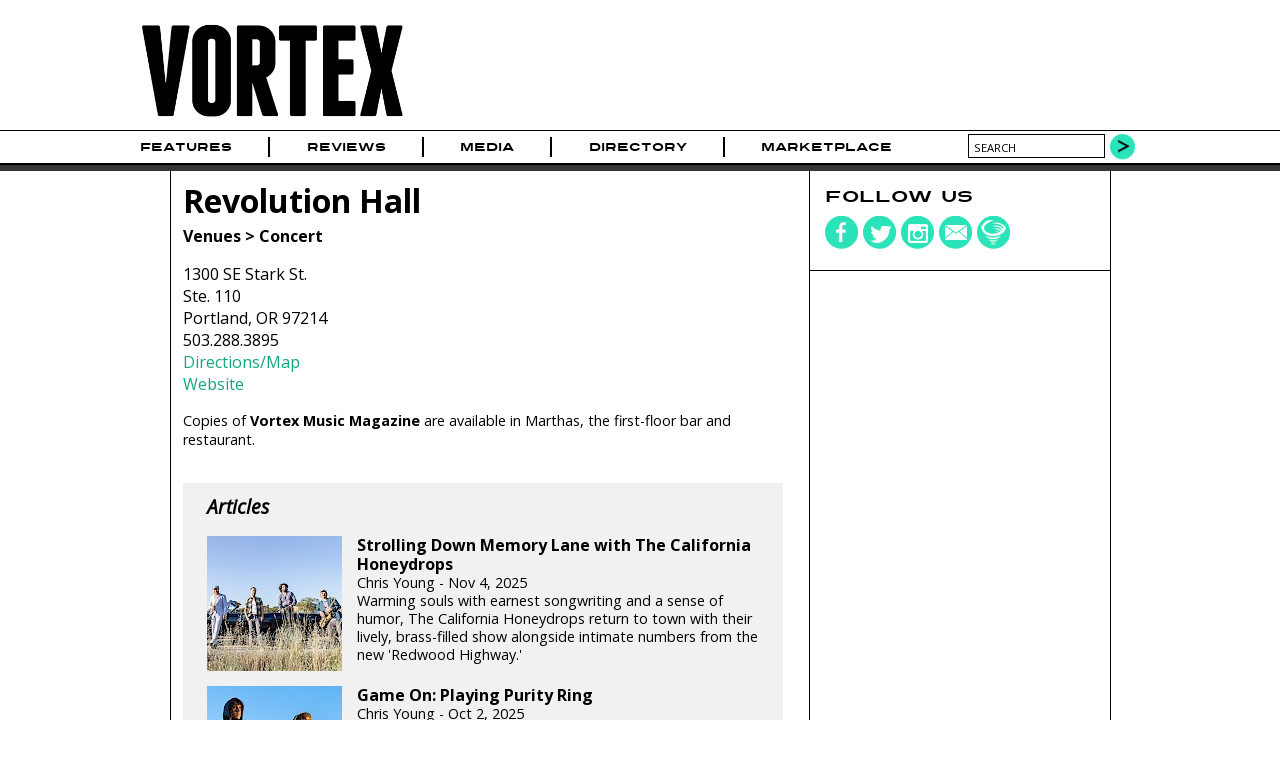

--- FILE ---
content_type: text/html; charset=utf-8
request_url: https://www.vrtxmag.com/businesses/revolution-hall/
body_size: 13294
content:
<!DOCTYPE html>
<html lang="en">
<head>
<meta http-equiv="Content-Type" content="text/html; charset=utf-8" >
<meta name="description" content="Business: Concert, Venues; City: Portland; State: OR" >
<meta name="keywords" content="Music Magazine Culture Photography Journalism Portland Oregon Northwest" >
<title>Revolution Hall | Vortex Music Magazine</title>
<meta name="generator" content="ProcessWire"> 
<link rel="shortcut icon" href="/favicon.ico" type="image/x-icon" >
<link rel="icon" href="/favicon.ico" type="image/x-icon" >
<meta name="viewport" content="width=device-width, initial-scale=1">
<link rel="apple-touch-icon" sizes="354x354" href="/site/templates/img/apple-touch-icon-iphone.png" />
<link rel="apple-touch-icon" sizes="354x354" href="/site/templates/img/apple-touch-icon-ipad.png" />
<link rel="canonical" href="https://www.vrtxmag.com/businesses/revolution-hall/" >
<link href='https://fonts.googleapis.com/css?family=Open+Sans:400italic,400,700' rel='stylesheet' type='text/css'>
<link rel="stylesheet" type="text/css" href="/site/templates/styles/styles.css?1704315734" >
<link rel="stylesheet" type="text/css" href="/site/templates/styles/flexslider.css?1704067594" >
<meta property="og:title" content="Revolution Hall">
<meta property="og:type" content="article" >
<meta property="og:image" content="https://www.vrtxmag.com/site/assets/files/107233/vortex-logo-square.png">
<meta property="og:image:width" content="354">
<meta property="og:image:height" content="354">
<meta property="og:url" content="https://www.vrtxmag.com/businesses/revolution-hall/">
<meta property="og:site_name" content="Vortex Music Magazine" >
<meta property="og:description" content="Copies of Vortex Music Magazine are available in Marthas, the first-floor bar and restaurant.">
<meta property="fb:app_id" content="554679191313203" >
<meta property="fb:pages" content="1403046459937145" />
<meta name="twitter:site" content="@vrtxmag" >
<meta name="twitter:title" content="Revolution Hall" >
<meta name="twitter:description" content="Copies of Vortex Music Magazine are available in Marthas, the first-floor bar and restaurant." >
<meta name="twitter:card" content="summary_large_image" >
<meta name="twitter:image" content="https://www.vrtxmag.com/site/assets/files/107535/vortex-music-magazine-logo-twitter.jpg?69672cc380bc4">

<script src="https://js.stripe.com/v3/"></script>
<script>
  (function(i,s,o,g,r,a,m){i['GoogleAnalyticsObject']=r;i[r]=i[r]||function(){
  (i[r].q=i[r].q||[]).push(arguments)},i[r].l=1*new Date();a=s.createElement(o),
  m=s.getElementsByTagName(o)[0];a.async=1;a.src=g;m.parentNode.insertBefore(a,m)
  })(window,document,'script','//www.google-analytics.com/analytics.js','ga');

  ga('create', 'UA-46394282-1', 'vrtxmag.com');
  ga('require', 'displayfeatures');
  ga('send', 'pageview');

</script>
<!-- Quantcast Tag -->
<script type="text/javascript">
var _qevents = _qevents || [];

(function() {
var elem = document.createElement('script');
elem.src = (document.location.protocol == "https:" ? "https://secure" : "http://edge") + ".quantserve.com/quant.js";
elem.async = true;
elem.type = "text/javascript";
var scpt = document.getElementsByTagName('script')[0];
scpt.parentNode.insertBefore(elem, scpt);
})();
</script>
<script type='text/javascript'>
var googletag = googletag || {};
googletag.cmd = googletag.cmd || [];
(function() {
var gads = document.createElement('script');
gads.async = true;
gads.type = 'text/javascript';
var useSSL = 'https:' == document.location.protocol;
gads.src = (useSSL ? 'https:' : 'http:') + 
'//www.googletagservices.com/tag/js/gpt.js';
var node = document.getElementsByTagName('script')[0];
node.parentNode.insertBefore(gads, node);
})();
</script> 
<script type='text/javascript'>
googletag.cmd.push(function() {
var leaderboardMapping = googletag.sizeMapping().
	addSize([760, 500], [728, 90]).
	addSize([526, 300], [486, 60]).
	addSize([0, 0], [324, 40]).
	build();
var buyoutMapping = googletag.sizeMapping().
	addSize([940, 300], [900, 250]).
	addSize([670, 300], [600, 250]).
	addSize([0, 0], [300, 250]).
	build();
	googletag.defineSlot('/91302218/short_pillar', [300, 250], 'short_ad1_300_x_250').addService(googletag.pubads());
	googletag.defineSlot('/91302218/tall_pillar', [300, 600], 'tall_ad1_300_x_600').addService(googletag.pubads());
	leaderboardTop = googletag.defineSlot('/91302218/Leaderboard', [728, 90], 'div-gpt-ad-1394751940911-0').defineSizeMapping(leaderboardMapping).setCollapseEmptyDiv(true).addService(googletag.pubads());
	leaderboardBottom = googletag.defineSlot('/91302218/leaderboard-bottom', [728, 90], 'div-gpt-ad-1444536352723-0').defineSizeMapping(leaderboardMapping).setCollapseEmptyDiv(true).addService(googletag.pubads());
	googletag.defineSlot('/91302218/buyout_banner', [900, 250], 'div-gpt-ad-1523053569141-0').defineSizeMapping(buyoutMapping).setCollapseEmptyDiv(true).addService(googletag.pubads());
	//googletag.pubads().enableSingleRequest();
	googletag.enableServices();
});
</script>
<script data-ad-client="ca-pub-4997929283439908" async src="https://pagead2.googlesyndication.com/pagead/js/adsbygoogle.js"></script>
</head>
<body class="business">

<!-- Google Tag Manager -->
<noscript><iframe src="//www.googletagmanager.com/ns.html?id=GTM-KVWCK6"
height="0" width="0" style="display:none;visibility:hidden"></iframe></noscript>
<script>(function(w,d,s,l,i){w[l]=w[l]||[];w[l].push({'gtm.start':
new Date().getTime(),event:'gtm.js'});var f=d.getElementsByTagName(s)[0],
j=d.createElement(s),dl=l!='dataLayer'?'&l='+l:'';j.async=true;j.src=
'//www.googletagmanager.com/gtm.js?id='+i+dl;f.parentNode.insertBefore(j,f);
})(window,document,'script','dataLayer','GTM-KVWCK6');</script>
<!-- End Google Tag Manager -->
<div id="fb-root"></div>
<script>(function(d, s, id) {
  var js, fjs = d.getElementsByTagName(s)[0];
  if (d.getElementById(id)) return;
  js = d.createElement(s); js.id = id;
  js.src = "//connect.facebook.net/en_US/all.js#xfbml=1&appId=554679191313203";
  fjs.parentNode.insertBefore(js, fjs);
}(document, 'script', 'facebook-jssdk'));</script>

<div id="wrapper">
	<div id="masthead">
		<div class="topcontent">
			<header>
			<div id="header-logo">
			<a href='/' title='Home'><img src='/site/templates/img/logo.png' alt='Vortex Logo' width='284' height='120'></a>
			</div>
			<div id="header-cover">
							</div>
			<div id="header-extras">
				<!--
				<div id="header-subscribe">
					<div><a href="#">Subscribe</a></div>
					<div class="issue-date"><a href="#">Feb/Mar Issue</a></div>
					
				</div>
				-->
				<!--
				<div id="header-search">
					<form action="/search/" method="POST">
					<input type="text" name="search" value="search" >
					<input type="submit" value="" class="search-go" >
					</form>
				</div>
				-->
			</div>
			</header>
		</div>
	</div><!--masthead-->
	
	
 
	<nav id="navbar">
		<div class="topcontent">	
		
			<div id='mobile-nav-button'><a href='#'>Menu</a></div>
			<nav>
			<ul class="main-nav">
<li id='home'><a href="/">Home</a></li>
<li><a href="/categories/features/">Features</a></li>
<li><a href="/categories/reviews/">Reviews</a></li>
<li><a href="/media/">Media</a><ul>
<li><a href="/media/video/">Video</a><li><a href="/media/photo/">Photo</a><li><a href="/media/audio/">Audio</a></ul>
</li>
<li><a href="/directory/businesses/">Directory</a><ul>
<li><a href="/directory/businesses/category/venues/">Venues</a><li><a href="/directory/businesses/">Businesses</a><li><a href="/directory/artists/">Artists</a></ul>
</li>
<li><a href="/marketplace/">Marketplace</a></li>
</ul>
	

			</nav>
			
				<div id="header-search">
					<form action="/search/" method="GET">
					<input type="text" name="q" value="search" id="searchBox">
					<button type="submit" class="search-go">
					</form>
				</div>
		</div>
	</nav><!-- /navbar -->
	

	<div id="buyout_banner">
<div id='buyout-banner-content' class="topcontent">	
<!-- buyout_banner -->
<div id='div-gpt-ad-1523053569141-0'>
<script type='text/javascript'>
googletag.cmd.push(function() { googletag.display('div-gpt-ad-1523053569141-0'); });
</script>
</div>
</div>
</div>
<div class="leaderboard">
<div class="topcontent">	
<!-- Leaderboard -->
<div id='div-gpt-ad-1394751940911-0'>
<script type='text/javascript'>
googletag.cmd.push(function() { googletag.display('div-gpt-ad-1394751940911-0'); });
</script>
</div>
</div>
</div>
<div id="business-main">
	<div class="content main-content">	
		<div class="main-left">
			<div class="business-header">
				<h1>Revolution Hall</h1>
						
				<div class="business-subhead">
					<div class="categories">
<strong>Venues &gt; Concert</strong></div>
				
				
				
					<div class="business-byline">
					1300 SE Stark St.<br>Ste. 110<br>Portland, OR 97214<br>503.288.3895<br><a href="http://maps.google.com/?q=1300+SE+Stark+St.+Portland+OR+97214+Revolution+Hall" target="_blank">Directions/Map</a><br>
<a href="http://www.revolutionhallpdx.com/" target="_blank">Website</a><br>					</div>
				</div>
							</div><!-- business-header -->
			<div class="article-content"><p>Copies of <strong>Vortex Music Magazine</strong> are available in Marthas, the first-floor bar and restaurant.</p></div><div class="wide-box">
<div class="inside">
<header><h2>Articles</h2></header>
<ul class="article-list">
<li><a href="/articles/strolling-down-memory-lane-with-the-california-honeydrops/"><img src="/site/assets/files/266390/the_california_honeydrops_press_photo_by_deborah_wilson_1.-picks.jpg" alt="The California Honeydrops" width='135' height='135'/>
<h3>Strolling Down Memory Lane with The California Honeydrops</h3>
Chris Young - Nov 4, 2025<br>
Warming souls with earnest songwriting and a sense of humor, The California Honeydrops return to town with their lively, brass-filled show alongside intimate numbers from the new 'Redwood Highway.'</a></li>
<li><a href="/articles/playing-purity-ring/"><img src="/site/assets/files/264618/purity_ring_many_lives_press_photo_9.-picks.jpg" alt="Purity Ring" width='135' height='135'/>
<h3>Game On: Playing Purity Ring</h3>
Chris Young - Oct 2, 2025<br>
Running through a field wielding a sword, the distinctive electronic duo's self-titled fourth record is the soundtrack to an imaginary video game. Join Purity Ring on the journey.</a></li>
<li><a href="/articles/save-our-stages/"><img src="/site/assets/files/179319/crystal-anthony-pidgeon.-picks.jpg" alt="Crystal Ballroom, Anthony Pidgeon Photography, photo by Anthony Pidgeon" width='135' height='135'/>
<h3>Save Our Stages</h3>
Chris Young - May 6, 2020<br>
We need numerous independently owned venues and festivals to sustain our robust music ecosystem in Oregon. As the first to close but the last to reopen, these incubators of artistry are vital to...</a></li>
<li><a href="/articles/in-dark-times-i-sing-of-trees/"><img src="/site/assets/files/179086/aladdinvortexcover200407-0452.-picks.jpg" alt="Aladdin Theater, Anthony Pidgeon Photography, photo by Anthony Pidgeon" width='135' height='135'/>
<h3>In Dark Times, I Sing of Trees</h3>
Olivia Awbrey - Apr 22, 2020<br>
In a blink, Covid-19 devastated the music industry. Together, we’ll adapt and evolve. During these times of uncertainty, it's more important than ever to shine a light on information that provides...</a></li>
<li><a href="/articles/food-drink-and-music-portland-bars-and-restaurants-get-it/"><img src="/site/assets/files/67903/pizza.-picks.jpg" alt="Sizzle Pie East Burnside, Sizzle Pie West Burnside" width='135' height='135'/>
<h3>Food, Drink and Music: Portland Bars and Restaurants Get It</h3>
Ryan J. Prado - Aug 17, 2019<br>
There’s an intrinsic connection between the purveyors fine food and drink in this city and those who make the sweet sounds that fill our ears. From Bunk Sandwiches, Sizzle Pie and Wayfinder Beer...</a></li>
<li><a href="/articles/shook-twins-the-voices-of-balance/"><img src="/site/assets/files/103358/shook-twins2-jessie-mccall.-picks.jpg" alt="Shook Twins, photo by Jessie McCall" width='135' height='135'/>
<h3>Shook Twins: The Voices of Balance</h3>
Skylor Young - Feb 14, 2019<br>
Identical twin sisters Laurie and Katelyn Shook harmonize about the good men in their lives on their new LP. 'Some Good Lives' is out February 15 via Portland's Dutch Records, but get ready to...</a></li>
<li><a href="/articles/y-la-bamba-soundtracks-a-movement/"><img src="/site/assets/files/104677/ylb-mendoza3.-picks.jpg" alt="Y La Bamba" width='135' height='135'/>
<h3>Y La Bamba Soundtracks A Movement</h3>
Elizabeth Seward - Feb 1, 2019<br>
A synchronous accompaniment to #MeToo, Y La Bamba's fifth record is a testament to the strength of women. “We are women, we are powerful,” Luz Elena Mendoza sings on the title track...</a></li>
<li><a href="/articles/all-for-one-one-for-all-dave-holland-in-conversation/"><img src="/site/assets/files/48272/holland_-_header.-picks.jpg" alt="Dave Holland" width='135' height='135'/>
<h3>All for One, One for All: Dave Holland in Conversation</h3>
Nathan Rizzo - Apr 4, 2017<br>
The talismanic jazz bassist speaks with Vortex in advance of his can’t-miss April 7 performance at Portland’s Revolution Hall.</a></li>
<li><a href="/articles/walking-the-lost-highway-a-conversation-with-john-scofield/"><img src="/site/assets/files/46617/scofield_-_header.-picks.jpg" alt="John Scofield" width='135' height='135'/>
<h3>Walking the Lost Highway: A Conversation with John Scofield</h3>
Nathan Rizzo - Feb 21, 2017<br>
The Grammy-winning composer and guitarist talks ‘Country For Old Men,’ simple playing, and Paul Desmond ahead of his appearance at the PDX Jazz Festival on February 24 at Revolution Hall.</a></li>
<li><a href="/articles/why-theres-hope-in-2017/"><img src="/site/assets/files/45506/hope-in-2017.-picks.jpg" alt="Showdeer" width='135' height='135'/>
<h3>Why There&#039;s Hope in 2017</h3>
Chris Young - Feb 10, 2017<br>
Raise a flag in the name of protest, progress and #PDXmusic because Portland music will prevail.</a></li>
<li><a href="/articles/david-bazan-white-devils-and-sacred-nights/"><img src="/site/assets/files/43870/david-bazan-film-painting.-picks.jpg" alt="David Bazan" width='135' height='135'/>
<h3>White Devils and &#039;Sacred Nights&#039;: In Conversation with David Bazan</h3>
Andrea Janda - Dec 9, 2016<br>
In the darkest time of the year, perhaps even, in our culture and our larger world, Bazan invites us to “admit your despair to safe people in your life this Christmas. Be a safe person for others....</a></li>
<li><a href="/articles/gold-cities-and-nature-escapes-a-conversation-with-the-brothers-comatose/"><img src="/site/assets/files/29199/bros-comatose-boxing.-picks.jpg" alt="The Brothers Comatose" width='135' height='135'/>
<h3>Gold Cities and Nature Escapes: A Conversation with The Brothers Comatose</h3>
Andrea Janda - Mar 9, 2016<br>
Ahead of their performance at Revolution Hall on March 12, Vortex spoke with brothers Alex and Ben Morrison by phone, covering topics from the rapid evolution of their home base, San Francisco, to...</a></li>
<li><a href="/articles/the-voice-of-a-village-a-conversation-with-brian-blade/"><img src="/site/assets/files/28722/brian_blade_-_1.-picks.jpg" alt="Brian Blade &amp; The Fellowship" width='135' height='135'/>
<h3>The Voice of a Village: A Conversation with Brian Blade</h3>
Nathan Rizzo - Feb 24, 2016<br>
The virtuosic jazz drummer returns to Portland for the 2016 Biamp PDX Jazz Festival on February 25 at Revolution Hall.</a></li>
<li><a href="/articles/want-to-sell-out-your-next-show/"><img src="/site/assets/files/25545/untitled-10.-picks.jpg" alt="ODESZA, Roseland Theater, photo by Kai Hayashi" width='135' height='135'/>
<h3>Want to Sell Out Your Next Show?</h3>
Chris Young - Jan 18, 2016<br>
Take these concert promotion tips from local music marketing pros and add them to your checklist—then pick up plenty more when Vortex hosts a marketing meet up at the Doug Fir on January 24...</a></li>
<li><a href="/articles/the-station-that-sounds-like-portland/"><img src="/site/assets/files/23095/neka-_-kahlo.-picks.jpg" alt="Neka &amp; Kahlo, v1creative, photo by Kevin Hasenkopf" width='135' height='135'/>
<h3>The Station That Sounds Like Portland</h3>
Chris Young - Oct 14, 2015<br>
If you love your local music scene, you should support it—and support it with your dollars.</a></li>
<li><a href="/articles/moving-to-the-rose-city-a-q-a-with-drive-by-truckers-frontman-patterson-hood/"><img src="/site/assets/files/16642/drive_by_truckers_-_band.-picks.jpg" alt="Drive-By Truckers" width='135' height='135'/>
<h3>Moving to the Rose City: A Q&amp;A with Drive-By Truckers Frontman Patterson Hood</h3>
Nathan Rizzo - May 3, 2015<br>
Just in town for a stripped-down Truckers date at Rev Hall, Hood already has plans to return—permanently—this July when he and his family move to his “favorite city in America,” none other than...</a></li>
</ul>
</div></div>
<div class="article-content"><div class="wide-box">
<div class="inside">
<h2>Related Photo Galleries</h2>
<ul>
<li>
<a href="/media/photo/story-of-the-year-senses-fail-and-armor-for-sleep-at-revolution-hall-on-december-10-2025/"><img src="/site/assets/files/267015/story_of_the_year_revolution_hall_100.-picks.jpg" width='135' height='135'>
<h3>Story Of The Year, Senses Fail, and Armor for Sleep at Revolution Hall on December 10, 2025</h3>
Photos by Joshua Hathaway<br>December 15, 2025 2:00pm<br>
</a></li>
<li>
<a href="/media/photo/wet-leg-at-revolution-hall-on-sept-5-2025/"><img src="/site/assets/files/263895/d5d_2474_dxo.-picks.jpeg" width='135' height='135'>
<h3>Wet Leg at Revolution Hall on Sept. 5, 2025</h3>
Photos by John Alcala<br>September 8, 2025 10:45am<br>
</a></li>
<li>
<a href="/media/photo/less-than-jake-the-suicide-machines-fishbone-and-catbite-at-revolution-hall-on-august-4-2025/"><img src="/site/assets/files/262603/2q7a9395.-picks.jpg" width='135' height='135'>
<h3>Less Than Jake, The Suicide Machines, Fishbone, and Catbite at Revolution Hall on August 4, 2025</h3>
Photos by Kris Luke<br>August 7, 2025 7:00am<br>
</a></li>
<li>
<a href="/media/photo/bayside-and-smoking-popes-at-revolution-hall-on-june-13-2025/"><img src="/site/assets/files/259542/bayside_revolution_hall_5.-picks.jpg" width='135' height='135'>
<h3>Bayside and Smoking Popes at Revolution Hall on June 13, 2025</h3>
Photos by Joshua Hathaway<br>June 16, 2025 5:00pm<br>
</a></li>
<li>
<a href="/media/photo/napalm-death-and-melvins-at-revolution-hall-on-june-3-2025/"><img src="/site/assets/files/259306/2q7a4006-enhanced-nr.-picks.jpg" width='135' height='135'>
<h3>Napalm Death and Melvins at Revolution Hall on June 3, 2025</h3>
Photos by Kris Luke<br>June 10, 2025 2:00pm<br>
</a></li>
<li>
<a href="/media/photo/neal-francis-and-color-green-at-revolution-hall-on-may-16-2025/"><img src="/site/assets/files/259418/neal_francis_15.-picks.jpg" width='135' height='135'>
<h3>Neal Francis and Color Green at Revolution Hall on May 16, 2025</h3>
Photos by Blake Sourisseau<br>May 23, 2025 12:00pm<br>
</a></li>
<li>
<a href="/media/photo/djo-and-post-animal-at-revolution-hall-on-april-5-2025/"><img src="/site/assets/files/257553/djo_5.-picks.jpg" width='135' height='135'>
<h3>Djo and Post Animal at Revolution Hall on April 5, 2025</h3>
Photos by Blake Sourisseau<br>April 8, 2025 9:30pm<br>
</a></li>
<li>
<a href="/media/photo/palaye-royale-at-revolution-hall-on-feb-2-2025/"><img src="/site/assets/files/256099/d5d_0189_dxo.-picks.jpeg" width='135' height='135'>
<h3>Palaye Royale at Revolution Hall on Feb. 2, 2025</h3>
Photos by John Alcala<br>February 12, 2025 12:30pm<br>
</a></li>
<li>
<a href="/media/photo/pond-and-fazerdaze-at-revolution-hall-on-nov-30-2024/"><img src="/site/assets/files/255518/pond_21.-picks.jpg" width='135' height='135'>
<h3>Pond and Fazerdaze at Revolution Hall on Nov. 30, 2024</h3>
Photos by Blake Sourisseau<br>December 2, 2024 8:00am<br>
</a></li>
<li>
<a href="/media/photo/washed-out-and-after-at-revolution-hall-on-nov-7-2024/"><img src="/site/assets/files/255325/washed_out_3.-picks.jpg" width='135' height='135'>
<h3>Washed Out and After at Revolution Hall on Nov. 7, 2024</h3>
Photos by Blake Sourisseau<br>November 8, 2024 5:00pm<br>
</a></li>
<li>
<a href="/media/photo/underoath-static-dress-and-grim-salvo-at-revolution-hall-on-oct-16-2024/"><img src="/site/assets/files/254157/underoath_7.-picks.jpg" width='135' height='135'>
<h3>Underoath, Static Dress, and Grim Salvo at Revolution Hall on Oct. 16, 2024</h3>
Photos by Joshua Hathaway<br>October 20, 2024 12:00pm<br>
</a></li>
<li>
<a href="/media/photo/ginger-root-pearl-the-oysters-and-xinxin-at-revolution-hall-on-oct-2-2024/"><img src="/site/assets/files/252678/ginger_root_16.-picks.jpg" width='135' height='135'>
<h3>Ginger Root, Pearl &amp; The Oysters, and Xinxin at Revolution Hall on Oct. 2, 2024</h3>
Photos by Blake Sourisseau<br>October 4, 2024 5:55pm<br>
</a></li>
<li>
<a href="/media/photo/tycho-at-revolution-hall-on-sept-17-2024/"><img src="/site/assets/files/252187/tycho-7.-picks.jpg" width='135' height='135'>
<h3>Tycho at Revolution Hall on Sept. 17, 2024</h3>
Photos by Blake Sourisseau<br>September 21, 2024 6:00pm<br>
</a></li>
<li>
<a href="/media/photo/diiv-at-revolution-hall-on-june-12-2024/"><img src="/site/assets/files/249305/diiv-11.-picks.jpg" width='135' height='135'>
<h3>DIIV at Revolution Hall on June 12, 2024</h3>
Photos by Blake Sourisseau<br>June 13, 2024 7:00am<br>
</a></li>
<li>
<a href="/media/photo/zz-ward-at-revolution-hall-on-nov-12-2023/"><img src="/site/assets/files/245314/dsc_2305_dxo.-picks.jpeg" width='135' height='135'>
<h3>ZZ Ward at Revolution Hall on Nov. 12, 2023</h3>
Photos by John Alcala<br>November 18, 2023 7:07am<br>
</a></li>
<li>
<a href="/media/photo/melodys-echo-chamber-and-water-from-your-eyes-at-revolution-hall-on-oct-9-2023/"><img src="/site/assets/files/244343/melodys_echo_chamber_10.-picks.jpg" width='135' height='135'>
<h3>Melody&#039;s Echo Chamber and Water From Your Eyes at Revolution Hall on Oct. 9, 2023</h3>
Photos by Blake Sourisseau<br>October 20, 2023 4:20pm<br>
</a></li>
<li>
<a href="/media/photo/fruit-bats-and-jeffrey-silverstein-at-revolution-hall-on-may-25-2023/"><img src="/site/assets/files/225171/fruit_bats_15.-picks.jpg" width='135' height='135'>
<h3>Fruit Bats and Jeffrey Silverstein at Revolution Hall on May 25, 2023</h3>
Photos by Blake Sourisseau<br>May 28, 2023 9:00pm<br>
</a></li>
<li>
<a href="/media/photo/los-lobos-and-gaby-moreno-at-revolution-hall-on-march-22-2023/"><img src="/site/assets/files/222365/dsc_9144.-picks.jpg" width='135' height='135'>
<h3>Los Lobos and Gaby Moreno at Revolution Hall on March 22, 2023</h3>
Photos by John Alcala<br>March 28, 2023 6:00pm<br>
</a></li>
<li>
<a href="/media/photo/murder-by-death-and-amigo-the-devil-at-revolution-hall-on-sept-9-2022/"><img src="/site/assets/files/210125/2q7a2393.-picks.jpg" width='135' height='135'>
<h3>Murder by Death and Amigo the Devil at Revolution Hall on Sept. 9, 2022</h3>
Photos by Kris Luke<br>September 26, 2022 11:11am<br>
</a></li>
<li>
<a href="/media/photo/lost-dog-street-band-and-matt-heckler-at-revolution-hall-on-aug-16-2022/"><img src="/site/assets/files/209043/2q7a3615-2.-picks.jpg" width='135' height='135'>
<h3>Lost Dog Street Band and Matt Heckler at Revolution Hall on Aug. 16, 2022</h3>
Photos by Kris Luke<br>September 2, 2022 12:00pm<br>
</a></li>
<li>
<a href="/media/photo/the-mavericks-at-revolution-hall-on-august-4-2022/"><img src="/site/assets/files/207066/dsc_8651.-picks.jpg" width='135' height='135'>
<h3>The Mavericks at Revolution Hall on August 4, 2022</h3>
Photos by John Alcala<br>August 9, 2022 12:00pm<br>
</a></li>
<li>
<a href="/media/photo/mild-high-club-at-revolution-hall-on-may-7-2022/"><img src="/site/assets/files/198289/mild_high_club-10.-picks.jpg" width='135' height='135'>
<h3>Mild High Club at Revolution Hall on May 7, 2022</h3>
Photos by Blake Sourisseau<br>May 11, 2022 6:45pm<br>
</a></li>
<li>
<a href="/media/photo/buddy-guy-at-revolution-hall-on-apr-21-2022/"><img src="/site/assets/files/197486/dsc_9719.-picks.jpg" width='135' height='135'>
<h3>Buddy Guy at Revolution Hall on Apr. 21, 2022</h3>
Photos by John Alcala<br>April 28, 2022 7:30pm<br>
</a></li>
<li>
<a href="/media/photo/slothrust-and-calva-louise-at-revolution-hall-on-mar-25-2022/"><img src="/site/assets/files/195339/dsc_7589.-picks.jpg" width='135' height='135'>
<h3>Slothrust and Calva Louise at Revolution Hall on Mar. 25, 2022</h3>
Photos by John Alcala<br>April 1, 2022 9:30am<br>
</a></li>
<li>
<a href="/media/photo/madeleine-peyroux-at-revolution-hall-on-oct-9-2021/"><img src="/site/assets/files/188600/madelinepeyrouxrev211009-0364.-picks.jpg" width='135' height='135'>
<h3>Madeleine Peyroux at Revolution Hall on Oct. 9, 2021</h3>
Photos by Anthony Pidgeon<br>October 17, 2021 12:00pm<br>
</a></li>
<li>
<a href="/media/photo/pdx-jazz-festival-kenny-garrett-quintet-and-maria-grand-trio-at-revolution-hall-on-march-1-2020/"><img src="/site/assets/files/178576/pdxjazzkennygarrettmariagrandrev200301-8755.-picks.jpg" width='135' height='135'>
<h3>PDX Jazz Festival: Kenny Garrett Quintet and María Grand Trio at Revolution Hall on March 1, 2020</h3>
Photos by Anthony Pidgeon<br>April 1, 2020 4:00pm<br>
</a></li>
<li>
<a href="/media/photo/pdx-jazz-festival-liv-warfield-at-revolution-hall-on-feb-20-2020/"><img src="/site/assets/files/175841/dsc_0263.-picks.jpg" width='135' height='135'>
<h3>PDX Jazz Festival: Liv Warfield at Revolution Hall on Feb. 20, 2020</h3>
Photos by John Alcala<br>February 25, 2020 2:00pm<br>
</a></li>
<li>
<a href="/media/photo/zz-ward-and-fox-and-bones-on-feb-17-2020/"><img src="/site/assets/files/174797/dsc_9513.-picks.jpg" width='135' height='135'>
<h3>ZZ Ward and Fox and Bones at Revolution Hall on Feb. 17, 2020</h3>
Photos by John Alcala<br>February 19, 2020 1:00pm<br>
</a></li>
<li>
<a href="/media/photo/dave-mason-and-steve-cropper-at-revolution-hall-on-sept-28-2019/"><img src="/site/assets/files/151798/6-dave-mason-dsc_6849-c.-picks.jpg" width='135' height='135'>
<h3>Dave Mason and Steve Cropper at Revolution Hall on Sept. 28, 2019</h3>
Photos by Bob Gersztyn<br>October 6, 2019 11:00am<br>
</a></li>
<li>
<a href="/media/photo/the-paper-kites-and-harrison-storm-at-revolution-hall-on-sept-17-2019/"><img src="/site/assets/files/149898/19_thepaperkites.-picks.jpg" width='135' height='135'>
<h3>The Paper Kites and Harrison Storm at Revolution Hall on Sept. 17, 2019</h3>
Photos by Hannah Ring<br>September 26, 2019 4:00pm<br>
</a></li>
<li>
<a href="/media/photo/scott-stapp-messer-and-sunflower-dead-at-revolution-hall-on-august-25-2019/"><img src="/site/assets/files/144346/5.-picks.jpg" width='135' height='135'>
<h3>Scott Stapp, Messer and Sunflower Dead at Revolution Hall on August 25, 2019</h3>
Photos by Kevin Pettigrew<br>August 28, 2019 10:00am<br>
</a></li>
<li>
<a href="/media/photo/homeshake-at-revolution-hall-on-august-17-2019/"><img src="/site/assets/files/143377/homeshake-13.-picks.jpg" width='135' height='135'>
<h3>HOMESHAKE at Revolution Hall on August 17, 2019</h3>
Photos by Blake Sourisseau<br>August 20, 2019 9:30am<br>
</a></li>
<li>
<a href="/media/photo/the-strumbellas-at-revolution-hall-on-may-21-2019/"><img src="/site/assets/files/127320/the_strumbellas-3490.-picks.jpg" width='135' height='135'>
<h3>The Strumbellas at Revolution Hall on May 21, 2019</h3>
Photos by Joe Bitters<br>May 24, 2019 9:30am<br>
</a></li>
<li>
<a href="/media/photo/wild-belle-and-terri-terri-at-revolution-hall-on-may-3-2019/"><img src="/site/assets/files/123410/wild-belle-3856.-picks.jpg" width='135' height='135'>
<h3>Wild Belle and Terri Terri at Revolution Hall on May 3, 2019</h3>
Photos by Ignacio Quintana<br>May 6, 2019 9:30am<br>
</a></li>
<li>
<a href="/media/photo/shook-twins-at-revolution-hall-on-april-6-2019/"><img src="/site/assets/files/118310/20190406-8d4a6377.-picks.jpg" width='135' height='135'>
<h3>Shook Twins at Revolution Hall on April 6, 2019</h3>
Photos by Joe Duquette<br>April 8, 2019 12:30pm<br>
</a></li>
<li>
<a href="/media/photo/pdx-jazz-festival-stanley-clarke-at-revolution-hall-on-march-3-2019/"><img src="/site/assets/files/110976/stanleyclarkerev190303-9050.-picks.jpg" width='135' height='135'>
<h3>PDX Jazz Festival: Stanley Clarke at Revolution Hall on March 3, 2019</h3>
Photos by Anthony Pidgeon<br>March 8, 2019 1:30pm<br>
</a></li>
<li>
<a href="/media/photo/pedro-the-lion-and-tomberlin-at-revolution-hall-on-feb-22-2019/"><img src="/site/assets/files/109615/pedro_the_lion_03.-picks.jpg" width='135' height='135'>
<h3>Pedro The Lion and Tomberlin at Revolution Hall on Feb. 22, 2019</h3>
Photos by Ashley Strom<br>February 26, 2019 10:00am<br>
</a></li>
<li>
<a href="/media/photo/y-la-bamba-at-savila-at-revolution-hall-on-feb-9-2019/"><img src="/site/assets/files/108253/y-la-bamba-7023.-picks.jpg" width='135' height='135'>
<h3>Y La Bamba and Savila at Revolution Hall on Feb. 9, 2019</h3>
Photos by Ignacio Quintana<br>February 19, 2019 10:00am<br>
</a></li>
<li>
<a href="/media/photo/richard-thompson-and-ryley-walker-at-revolution-hall-on-feb-4-2019/"><img src="/site/assets/files/105938/richard-thompson-dsc_2115.-picks.jpg" width='135' height='135'>
<h3>Richard Thompson and Ryley Walker at Revolution Hall on Feb. 4, 2019</h3>
Photos by Bob Gersztyn<br>February 8, 2019 1:00pm<br>
</a></li>
<li>
<a href="/media/photo/fruit-bats-at-revolution-hall-on-jan-19-2019/"><img src="/site/assets/files/102915/fruit_bats_4.-picks.jpg" width='135' height='135'>
<h3>Fruit Bats at Revolution Hall on Jan. 19, 2019</h3>
Photos by Blake Sourisseau<br>January 23, 2019 1:30pm<br>
</a></li>
<li>
<a href="/media/photo/chris-robinson-brotherhood-at-revolution-hall-on-dec-1-2018/"><img src="/site/assets/files/95788/chris-robinson-brotherhood-dsc_1097.-picks.jpg" width='135' height='135'>
<h3>Chris Robinson Brotherhood at Revolution Hall on Dec. 1, 2018</h3>
Photos by Bob Gersztyn<br>December 4, 2018 1:00pm<br>
</a></li>
<li>
<a href="/media/photo/she-shreds-5-year-anniversary-nai-palm-black-belt-eagle-scout-savila-and-francesca-simon-at-revolution-hall-on-october-27-2018/"><img src="/site/assets/files/88569/nai_palm5.-picks.jpg" width='135' height='135'>
<h3>She Shreds 5 Year Anniversary: Nai Palm, Black Belt Eagle Scout, Savila and Francesca Simone at Revolution Hall on Oct. 27, 2018</h3>
Photos by Miguel Padilla<br>October 30, 2018 2:00pm<br>
</a></li>
<li>
<a href="/media/photo/the-california-honeydrops-at-revolution-hall-on-sept-29-2018/"><img src="/site/assets/files/80027/california_honeydrops_16.-picks.jpg" width='135' height='135'>
<h3>The California Honeydrops at Revolution Hall on Sept. 29, 2018</h3>
Photos by Blake Sourisseau<br>October 2, 2018 10:00am<br>
</a></li>
<li>
<a href="/media/photo/haley-heynderickx-at-revolution-hall-on-sept-27-2018/"><img src="/site/assets/files/79508/haley-heynderickx-3504.-picks.jpg" width='135' height='135'>
<h3>Haley Heynderickx at Revolution Hall on Sept. 27, 2018</h3>
Photos by Ignacio Quintana<br>September 29, 2018 2:30pm<br>
</a></li>
<li>
<a href="/media/photo/hot-tuna-at-revolution-hall-on-august-31-2018/"><img src="/site/assets/files/74275/hot-tuna-dsc_0111_jorma_kaukonen.-picks.jpg" width='135' height='135'>
<h3>Hot Tuna at Revolution Hall on August 31, 2018</h3>
Photos by Bob Gersztyn<br>September 7, 2018 11:00am<br>
</a></li>
<li>
<a href="/media/photo/belly-at-revolution-hall-on-august-11-2018/"><img src="/site/assets/files/69518/dsc_3741.-picks.jpg" width='135' height='135'>
<h3>Belly at Revolution Hall on August 11, 2018</h3>
Photos by John Alcala<br>August 15, 2018 10:45am<br>
</a></li>
<li>
<a href="/media/photo/toad-the-wet-sprocket-and-megan-slankard-at-revolution-hall-on-july-26-2018/"><img src="/site/assets/files/68973/2018_-_toadthewetsprocket13_-_tlw.-picks.jpg" width='135' height='135'>
<h3>Toad the Wet Sprocket and Megan Slankard at Revolution Hall on July 26, 2018</h3>
Photos by Terry White<br>July 29, 2018 1:10pm<br>
Thursday at Portland's Revolution Hall, we had the opportunity to check out Toad The Wet Sprocket with opening act Megan Slankard.

In the darkened setting of Revolution Hall, Slankard performed a...</a></li>
<li>
<a href="/media/photo/wye-oak-at-revolution-hall-on-july-13-2018/"><img src="/site/assets/files/68037/20180713-8d4a3212.-picks.jpg" width='135' height='135'>
<h3>Wye Oak at Revolution Hall on July 13, 2018</h3>
Photos by Joe Duquette<br>July 14, 2018 4:00pm<br>
</a></li>
<li>
<a href="/media/photo/horse-feathers-at-revolution-hall-on-may-11-2018/"><img src="/site/assets/files/65760/20180511-8d4a0420.-picks.jpg" width='135' height='135'>
<h3>Horse Feathers at Revolution Hall on May 11, 2018</h3>
Photos by Joe Duquette<br>May 15, 2018 9:30am<br>
</a></li>
<li>
<a href="/media/photo/joseph-at-revolution-hall-on-march-24-2018/"><img src="/site/assets/files/63399/20180324-8d4a8006.-picks.jpg" width='135' height='135'>
<h3>Joseph at Revolution Hall on March 24, 2018</h3>
Photos by Joe Duquette<br>March 27, 2018 1:30pm<br>
</a></li>
<li>
<a href="/media/photo/anderson-east-and-j.s-ondara-at-revolution-hall-on-march-9-2018/"><img src="/site/assets/files/62667/andersoneast-jsondararev180309-7296.-picks.jpg" width='135' height='135'>
<h3>Anderson East and J.S. Ondara at Revolution Hall on March 9, 2018</h3>
Photos by Anthony Pidgeon<br>March 14, 2018 3:30pm<br>
</a></li>
<li>
<a href="/media/photo/margo-price-and-blank-range-at-revolution-hall-on-feb-26-2018/"><img src="/site/assets/files/62007/dsc_1826.-picks.jpg" width='135' height='135'>
<h3>Margo Price and Blank Range at Revolution Hall on Feb. 26, 2018</h3>
Photos by John Alcala<br>February 28, 2018 1:00pm<br>
</a></li>
<li>
<a href="/media/photo/pdx-jazz-festival-jazz-by-5-at-revolution-hall-on-feb-25-2018/"><img src="/site/assets/files/62228/jazzby5rev180224-4583.-picks.jpg" width='135' height='135'>
<h3>PDX Jazz Festival: Jazz By 5 at Revolution Hall on Feb. 25, 2018</h3>
Photos by Anthony Pidgeon<br>March 4, 2018 11:00am<br>
</a></li>
<li>
<a href="/media/photo/pdx-jazz-festival-miles-electric-band-at-revolution-hall-on-feb-24-2018/"><img src="/site/assets/files/62199/mileselectricbandrev180224-4249.-picks.jpg" width='135' height='135'>
<h3>PDX Jazz Festival: Miles Electric Band at Revolution Hall on Feb. 24, 2018</h3>
Photos by Anthony Pidgeon<br>March 3, 2018 6:30pm<br>
</a></li>
<li>
<a href="/media/photo/real-estate-at-revolution-hall-on-feb-22-2018/"><img src="/site/assets/files/61891/real_estate_1.-picks.jpg" width='135' height='135'>
<h3>Real Estate at Revolution Hall on Feb. 22, 2018</h3>
Photos by Blake Sourisseau<br>February 26, 2018 3:45pm<br>
</a></li>
<li>
<a href="/media/photo/beth-hart-and-marina-v-at-revolution-hall-on-feb-3-2018/"><img src="/site/assets/files/61313/dsc_1215.-picks.jpg" width='135' height='135'>
<h3>Beth Hart and Marina V at Revolution Hall on Feb. 3, 2018</h3>
Photos by John Alcala<br>February 6, 2018 11:00am<br>
</a></li>
<li>
<a href="/media/photo/the-chris-robinson-brotherhood-at-revolution-hall-on-dec-2-2017/"><img src="/site/assets/files/59310/crb_8.-picks.jpg" width='135' height='135'>
<h3>Chris Robinson Brotherhood at Revolution Hall on Dec. 2, 2017</h3>
Photos by Blake Sourisseau<br>December 11, 2017 9:30am<br>
</a></li>
<li>
<a href="/media/photo/ibeyi-at-revolution-hall-on-nov-16-2017/"><img src="/site/assets/files/58640/01_ibeyi_06.-picks.jpg" width='135' height='135'>
<h3>Ibeyi at Revolution Hall on Nov. 16, 2017</h3>
Photos by Tojo Andrianarivo<br>November 18, 2017 11:00am<br>
</a></li>
<li>
<a href="/media/photo/ted-leo-and-the-pharmacists-at-revolution-hall-on-nov-6-2017/"><img src="/site/assets/files/58145/2-ted-leo.-picks.jpg" width='135' height='135'>
<h3>Ted Leo and the Pharmacists at Revolution Hall on Nov. 6, 2017</h3>
Photos by Jeff Ryan<br>November 8, 2017 12:00pm<br>
</a></li>
<li>
<a href="/media/photo/tegan-and-sara-at-revolution-hall-on-oct-26-2017/"><img src="/site/assets/files/57942/tegan_sararev171026-7343.-picks.jpg" width='135' height='135'>
<h3>Tegan and Sara at Revolution Hall on Oct. 26, 2017</h3>
Photos by Anthony Pidgeon<br>November 5, 2017 12:00pm<br>
</a></li>
<li>
<a href="/media/photo/allah-las-entrance-and-mapache-at-revolution-hall-on-oct-4-2017/"><img src="/site/assets/files/56367/allah-las-18.-picks.jpg" width='135' height='135'>
<h3>Allah-Las, Entrance and Mapache at Revolution Hall on Oct. 4, 2017</h3>
Photos by Daniel Stindt<br>October 7, 2017 5:15pm<br>
</a></li>
<li>
<a href="/media/photo/king-gizzard-the-lizard-wizard-and-orb-at-revolution-hall-on-april-11-2017/"><img src="/site/assets/files/48748/kin_gizzard_and_the_lizard_wizard_2.-picks.jpg" width='135' height='135'>
<h3>King Gizzard &amp; The Lizard Wizard and Orb at Revolution Hall on April 11, 2017</h3>
Photos by Blake Sourisseau<br>April 14, 2017 3:30pm<br>
</a></li>
<li>
<a href="/media/photo/japandroids-and-craig-finn-at-revolution-hall-on-march-17-2017/"><img src="/site/assets/files/47753/1-japandroids.-picks.jpg" width='135' height='135'>
<h3>Japandroids and Craig Finn at Revolution Hall on March 17, 2017</h3>
Photos by Jeff Ryan<br>March 19, 2017 4:30pm<br>
</a></li>
<li>
<a href="/media/photo/jens-lekman-and-lisa-liza-at-revolution-hall-on-march-3-2017/"><img src="/site/assets/files/47191/jenslekman_9755.-picks.jpg" width='135' height='135'>
<h3>Jens Lekman and Lisa/Liza at Revolution Hall on March 3, 2017</h3>
Photos by Autumn Andel<br>March 6, 2017 1:00pm<br>
</a></li>
<li>
<a href="/media/photo/pdx-jazz-festival-roy-ayers-and-farnell-newton-the-othership-connection-at-revolution-hall-on-feb-23-2017/"><img src="/site/assets/files/46758/pdxjazzayerswin170219-0494.-picks.jpg" width='135' height='135'>
<h3>PDX Jazz Festival: Roy Ayers and Farnell Newton &amp; The Othership Connection at Revolution Hall on Feb. 23, 2017</h3>
Photos by Anthony Pidgeon<br>February 25, 2017 12:00pm<br>
</a></li>
<li>
<a href="/media/photo/glam-skanks-at-revolution-hall-on-feb-2-2017/"><img src="/site/assets/files/45967/adam_the_ants-glamskanksrev170202-8075.-picks.jpg" width='135' height='135'>
<h3>Glam Skanks at Revolution Hall on Feb. 2, 2017</h3>
Photos by Anthony Pidgeon<br>February 7, 2017 1:30pm<br>
</a></li>
<li>
<a href="/media/photo/y-la-bamba-and-orquestra-pacifico-tropical-at-revolution-hall-on-august-26-2016/"><img src="/site/assets/files/39000/01_y_la_bamba_09.-picks.jpg" width='135' height='135'>
<h3>Y La Bamba and Orquestra Pacifico Tropical at Revolution Hall on August 26, 2016</h3>
Photos by Tojo Andrianarivo<br>August 31, 2016 9:30am<br>
</a></li>
<li>
<a href="/media/photo/chelsea-wolfe-and-a-dead-forest-index-at-revolution-hall-on-may-28-2016/"><img src="/site/assets/files/33987/c4.-picks.jpg" width='135' height='135'>
<h3>Chelsea Wolfe and A Dead Forest Index at Revolution Hall on May 28, 2016</h3>
Photos by Sam Gehrke<br>June 2, 2016 2:15pm<br>
</a></li>
<li>
<a href="/media/photo/sould-out-music-festival-thundercat-at-revolution-hall-on-april-13-2016/"><img src="/site/assets/files/31869/dscf0539.-picks.jpg" width='135' height='135'>
<h3>Soul&#039;d Out Music Festival: Thundercat at Revolution Hall on April 13, 2016</h3>
Photos by Ivan McClellan<br>April 20, 2016 11:45am<br>
</a></li>
<li>
<a href="/media/photo/pdx-jazz-festival-john-scofield-and-joe-lovano-quartet-at-revolution-hall-on-feb-28-2016/"><img src="/site/assets/files/29030/scofield-lovanoquartetrev160228-9749.-picks.jpg" width='135' height='135'>
<h3>PDX Jazz Festival: John Scofield and Joe Lovano Quartet at Revolution Hall on Feb. 28, 2016</h3>
Photos by Anthony Pidgeon<br>February 29, 2016 2:30pm<br>
John Scofield (guitar) and Joe Lovano (saxophone) brought their quartet—featuring Ben Street on bass and Bill Stewart on drums—to Revolution Hall on Sunday, February 28 for the PDX Jazz Festival.</a></li>
<li>
<a href="/media/photo/alicia-olatuja-and-brian-blade-the-fellowship-at-revolution-hall-on-feb-25-2016/"><img src="/site/assets/files/28915/aliciaolatujarev160225-8947.-picks.jpg" width='135' height='135'>
<h3>PDX Jazz Festival: Alicia Olatuja and Brian Blade &amp; The Fellowship at Revolution Hall on Feb. 25, 2016</h3>
Photos by Anthony Pidgeon<br>February 26, 2016 4:00pm<br>

Alicia Olatuja and Brian Blade &amp; The Fellowship shared the stage at Revolution Hall on Thursday, February 25 for the PDX Jazz Festival. With Olatuja singing, her band featured Jon Cowherd on...</a></li>
<li>
<a href="/media/photo/pickathon-kick-off-party-at-revolution-hall-on-jan-18-2016/"><img src="/site/assets/files/26961/pickathon-lineup-party-betholsoncreative-14.-picks.jpg" width='135' height='135'>
<h3>Pickathon Kick-Off Party at Revolution Hall on Jan. 18, 2016</h3>
Photos by Beth Olson<br>January 19, 2016 11:35am<br>
ICYMI: Pickathon, which returns to Pendarvis Farm this August 4 to 7, decided to unveil its 2016 lineup with a party at Revolution Hall. Comedian Aaron Ross emceed the evening while surprise (and...</a></li>
<li>
<a href="/media/photo/billy-gibbons-and-tyler-bryant-the-shakedown-at-revolution-hall-on-dec-11-2015/"><img src="/site/assets/files/25980/billy_gibbons_1.-picks.jpg" width='135' height='135'>
<h3>Billy Gibbons and Tyler Bryant &amp; the Shakedown at Revolution Hall on Dec. 11, 2015</h3>
Photos by Alyssa Herrman<br>December 14, 2015 12:00pm<br>
</a></li>
<li>
<a href="/media/photo/blitzen-trapper-at-revolution-hall-on-nov-28-2015/"><img src="/site/assets/files/25530/blitzentrapperrevhall_vrtx25_jasonquigley.-picks.jpg" width='135' height='135'>
<h3>Blitzen Trapper at Revolution Hall on Nov. 28, 2015</h3>
Photos by Jason Quigley<br>December 5, 2015 11:45am<br>
Blitzen Trapper released their eighth studio album, All Across This Land, on October 2 and wrapped up their West Coast tour at home to celebrate the release—listen to the title track below.</a></li>
<li>
<a href="/media/photo/shook-twins-annalisa-tornfelt-and-tall-heights-at-revolution-hall-on-nov-21-2015/"><img src="/site/assets/files/25289/dsc_0493.-picks.jpg" width='135' height='135'>
<h3>Shook Twins, Annalisa Tornfelt and Tall Heights at Revolution Hall on Nov. 21, 2015</h3>
Photos by John Alcala<br>November 25, 2015 9:15am<br>
</a></li>
<li>
<a href="/media/photo/macy-gray-and-valise-at-revolution-hall-on-nov-8-2015/"><img src="/site/assets/files/24591/dsc_5287.-picks.jpg" width='135' height='135'>
<h3>Macy Gray and Valise at Revolution Hall on Nov. 8, 2015</h3>
Photos by John Alcala<br>November 12, 2015 11:15am<br>
Macy Gray returned to Portland on Sunday night for a performance at Revolution Hall, her second visit this year after headlining the Waterfront Blues Festival with Galactic this past July....</a></li>
<li>
<a href="/media/photo/neko-case-and-rodrigo-amarante-at-revolution-hall-on-april-18-2015/"><img src="/site/assets/files/16416/dsc_5402.-picks.jpg" width='135' height='135'>
<h3>Neko Case and Rodrigo Amarante at Revolution Hall on April 18, 2015</h3>
Photos by John Alcala<br>April 28, 2015 1:30pm<br>
</a></li>
</ul>
</div></div>
<div class="wide-box">
<div class="inside">
<h2>Video</h2>
<ul>
<li>
<div class="video-title"><a href="/media/photo/y-la-bamba-and-orquestra-pacifico-tropical-at-revolution-hall-on-august-26-2016/">Y La Bamba: &quot;Ostrich&quot; [Live at Revolution Hall]</a></div><div id="y-la-bamba-ostrich-live-at-revolution-hall" class="video-container "><iframe  src="https://www.youtube.com/embed/pG3DsNRyUmY" frameborder="0" allowfullscreen></iframe>
</div>
</li>
</ul>
</div></div>
</div>
<div class="banner-enhanced-biz"><a href="/services/"><img src="/site/templates//img/directory-enhance.png" width="800" height="100"></a></div>	
		</div>		
		<div class="main-right">
<div class="right-box social-box">
<h4>Follow us</h4>
<ul class="social-media">
<li><a href="https://www.facebook.com/vrtxmag" target="_blank"><div class="social-icons"><img src="/site/templates/img/social-fb.png" alt="Vortex on Facebook" width='34' height='34' /></div></a></li>
<li><a href="https://twitter.com/vrtxmag" target="_blank"><div class="social-icons"><img src="/site/templates/img/social-twitter.png" alt="Vortex on Twitter" width='34' height='34' /></div></a></li>
<li><a href="http://instagram.com/vrtxmag/" target="_blank"><div class="social-icons"><img src="/site/templates/img/social-instagram.png" alt="Vortex on Instagram" width='34' height='34' /></div></a></li>
<li><a href="/contact/" target="_top"><div class="social-icons"><img src="/site/templates/img/social-contact.png" alt="Contact Vortex" width='34' height='34' /></div></a></li>
<li><a href="/newsletter/" target="_top"><div class="social-icons"><img src="/site/templates/img/social-newsletter.png" alt="Vortex Newsletter" width='34' height='34' /></div></a></li>
</ul>
</div>
<div class="right-box ad-box">
<!-- short_pillar -->
<div id='short_ad1_300_x_250' style='width:300px; height:250px;'>
<script type='text/javascript'>
googletag.cmd.push(function() { googletag.display('short_ad1_300_x_250'); });
</script>
</div>
</div>
<div class="right-box ad-box">
<!-- tall_pillar -->
<div id='tall_ad1_300_x_600' style='width:300px; height:600px;'>
<script type='text/javascript'>
googletag.cmd.push(function() { googletag.display('tall_ad1_300_x_600'); });
</script>
</div>
</div>
</div>
	</div>
</div><!-- /home-main -->
<div id="leaderboard-bottom">
<div id='leaderboard-bottom-content' class="topcontent">	
<!-- Leaderboard -->
<div id='div-gpt-ad-1444536352723-0'>
<script type='text/javascript'>
googletag.cmd.push(function() { googletag.display('div-gpt-ad-1444536352723-0'); });
</script>
</div>
</div>
</div>
	
		<div id="picks">
		<div id="picks-loading">
			<img src='/site/templates/img/ajax-loader.gif' width='24' height='24'>			</div>
		<div class="topcontent picks-content" id="picksTabs">
			<h2>Vortex Picks</h2> 
			<ul id="picks-categories">
			<li><a href="/ajax/picks/photo/" rel='nofollow'>Photo</a></li>
			</ul>	
		</div><!-- picksTabs-->
</div><!-- /picks -->
	<div id="footer">
		<div id="footer-content" class="content">
		<footer>
			<div id="footer-credits" class="footer-box">
				<div id="footer-social">
				
					<ul class="social-media">
<li><a href="https://www.facebook.com/vrtxmag" target="_blank"><div class="social-icons"><img src="/site/templates/img/social-fb.png" alt="Vortex on Facebook" width='34' height='34' /></div></a></li>
<li><a href="https://twitter.com/vrtxmag" target="_blank"><div class="social-icons"><img src="/site/templates/img/social-twitter.png" alt="Vortex on Twitter" width='34' height='34' /></div></a></li>
<li><a href="http://instagram.com/vrtxmag/" target="_blank"><div class="social-icons"><img src="/site/templates/img/social-instagram.png" alt="Vortex on Instagram" width='34' height='34' /></div></a></li>
<li><a href="/contact/" target="_top"><div class="social-icons"><img src="/site/templates/img/social-contact.png" alt="Contact Vortex" width='34' height='34' /></div></a></li>
<li><a href="/newsletter/" target="_top"><div class="social-icons"><img src="/site/templates/img/social-newsletter.png" alt="Vortex Newsletter" width='34' height='34' /></div></a></li>
</ul>
				</div>
				<div id="footer-copyright">
					Copyright 2026					<div class='company-name'><a href="http://www.vrtxmag.com/">Vortex Music Magazine</a></div>
				</div>
			</div><!-- /footer-credits -->
			<div id="footer-links" class="footer-box">
				<ul>
					<li><a href="/privacy-policy/">Privacy Policy</a></li>
					<li><a href="/about/">About</a></li>
					<li><a href="/about/our-story/">Our Story</a></li>
					<li><a href="/staff/">Staff</a></li>
					<li><a href="/staff/contributors/">Contributors</a></li>
					<li><a href="/advertise/">Advertise</a></li>
					<li><a href="/services/">Services</a></li>
					<li><a href="/contact/">Contact</a></li>
					<li><a href="/connect/">Connect</a></li>
					<li><a href="/magazine/">Magazine</a></li>
					<li><a href="/support/">Support</a></li>
				</ul>
			</div><!-- /footer-links -->
		</footer>
		</div>
	</div><!-- /footer --></div><!-- /wrapper -->
<script src="//ajax.googleapis.com/ajax/libs/jquery/1.10.2/jquery.min.js"></script>
<script src="//ajax.googleapis.com/ajax/libs/jqueryui/1.10.4/jquery-ui.min.js"></script>
<script src="/site/templates/scripts/flexslider/jquery.flexslider-min.js"></script><script src="/site/templates/scripts/main.js?1704067609" type="text/javascript"></script>
<!-- Quantcast Tag -->
<script type="text/javascript">
_qevents.push({
qacct:"p-s4vW1GZHjkBsa"
});
</script>
<noscript>
<div style="display:none;">
<img src="//pixel.quantserve.com/pixel/p-s4vW1GZHjkBsa.gif" border="0" height="1" width="1" alt="Quantcast"/>
</div>
</noscript>
<!-- End Quantcast tag -->
 
</body>
</html>

--- FILE ---
content_type: text/html; charset=utf-8
request_url: https://www.google.com/recaptcha/api2/aframe
body_size: 267
content:
<!DOCTYPE HTML><html><head><meta http-equiv="content-type" content="text/html; charset=UTF-8"></head><body><script nonce="NC12zNtVDddaC2C0jt7MEw">/** Anti-fraud and anti-abuse applications only. See google.com/recaptcha */ try{var clients={'sodar':'https://pagead2.googlesyndication.com/pagead/sodar?'};window.addEventListener("message",function(a){try{if(a.source===window.parent){var b=JSON.parse(a.data);var c=clients[b['id']];if(c){var d=document.createElement('img');d.src=c+b['params']+'&rc='+(localStorage.getItem("rc::a")?sessionStorage.getItem("rc::b"):"");window.document.body.appendChild(d);sessionStorage.setItem("rc::e",parseInt(sessionStorage.getItem("rc::e")||0)+1);localStorage.setItem("rc::h",'1768369354744');}}}catch(b){}});window.parent.postMessage("_grecaptcha_ready", "*");}catch(b){}</script></body></html>